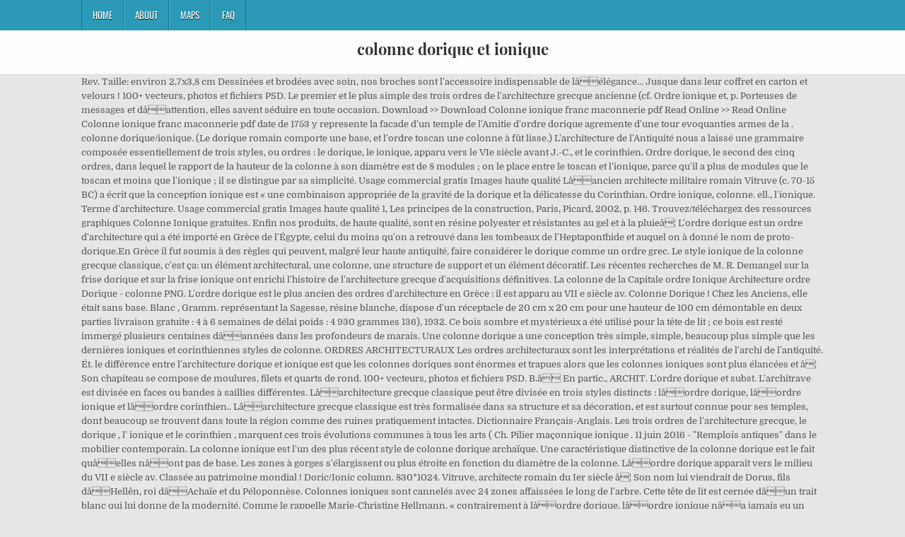

--- FILE ---
content_type: text/html; charset=UTF-8
request_url: http://dekwantumsprong.be/do-holidays-cke/79b965-colonne-dorique-et-ionique
body_size: 8138
content:
<!DOCTYPE html>
<html lang="fr">
<head>
<meta charset="utf-8"/>
<meta content="width=device-width, initial-scale=1, maximum-scale=1" name="viewport"/>
<title>colonne dorique et ionique</title>
<link href="//fonts.googleapis.com/css?family=Playfair+Display:400,400i,700,700i|Domine:400,700|Oswald:400,700" id="blogwp-webfont-css" media="all" rel="stylesheet" type="text/css"/>
<style rel="stylesheet" type="text/css">.has-drop-cap:not(:focus):first-letter{float:left;font-size:8.4em;line-height:.68;font-weight:100;margin:.05em .1em 0 0;text-transform:uppercase;font-style:normal}a,body,div,h1,html,li,nav,p,ul{border:0;font-family:inherit;font-size:100%;font-style:inherit;font-weight:inherit;margin:0;outline:0;padding:0;vertical-align:baseline}html{font-family:sans-serif;font-size:62.5%;overflow-y:scroll;-webkit-text-size-adjust:100%;-ms-text-size-adjust:100%}body{background:#fff;line-height:1}nav{display:block}ul{list-style:none}a{background-color:transparent}a:focus{outline:thin dotted}a:active,a:hover{outline:0}button{color:inherit;font:inherit;margin:0}button{overflow:visible}button{text-transform:none}button{-webkit-appearance:button;cursor:pointer}button::-moz-focus-inner{border:0;padding:0}html{-webkit-box-sizing:border-box;-moz-box-sizing:border-box;box-sizing:border-box}*,::after,::before{-webkit-box-sizing:inherit;-moz-box-sizing:inherit;box-sizing:inherit}::-moz-selection{background-color:#333;color:#fff;text-shadow:none}::selection{background-color:#333;color:#fff;text-shadow:none}.clearfix:after,.clearfix:before{content:" ";display:table}.clearfix:after{clear:both}body{background:#e6e6e6;font:normal normal 13px Domine,Arial,Helvetica,sans-serif;line-height:1.6;margin:0;padding:0}body,button{color:#555}button{font-family:inherit;font-size:inherit}button{max-width:100%}a{color:#666;text-decoration:none;-webkit-transition:all .2s linear;-o-transition:all .2s linear;-moz-transition:all .2s linear;transition:all .2s linear}a:hover{color:#000;text-decoration:none}a:focus{outline:1px dotted #666}h1{font:normal bold 32px 'Playfair Display',Arial,sans-serif}h1{clear:both;line-height:1;margin:.6em 0}h1{color:#111}h1 a{font-weight:inherit}p{margin-bottom:.7em}ul{margin:0 0 1.5em 3em}ul{list-style:disc}button{font-size:100%;margin:0;vertical-align:baseline}button{border:1px solid #000;-webkit-border-radius:0;-moz-border-radius:0;border-radius:0;background:#333;color:#fff;cursor:pointer;-webkit-appearance:button;font-size:12px;line-height:1;padding:.6em 1em .8em;-webkit-transition:all .4s ease-in-out;-o-transition:all .4s ease-in-out;-moz-transition:all .4s ease-in-out;transition:all .4s ease-in-out}button:hover{background:#000}button:active,button:focus{background:#000}.blogwp-outer-wrapper:after,.blogwp-outer-wrapper:before{content:" ";display:table}.blogwp-outer-wrapper:after{clear:both}.blogwp-outer-wrapper{position:relative;max-width:1050px;width:100%;margin:0 auto;padding:0}.blogwp-container:after,.blogwp-container:before{content:" ";display:table}.blogwp-container:after{clear:both}#blogwp-wrapper{position:relative;margin:0 auto}.blogwp-content-wrapper{position:relative;padding:0;word-wrap:break-word;display:-webkit-box;display:-webkit-flex;display:-moz-box;display:-ms-flexbox;display:flex;-webkit-box-orient:horizontal;-webkit-box-direction:normal;-webkit-flex-direction:row;-moz-box-orient:horizontal;-moz-box-direction:normal;-ms-flex-direction:row;flex-direction:row;-webkit-box-pack:justify;-webkit-justify-content:space-between;-moz-box-pack:justify;-ms-flex-pack:justify;justify-content:space-between;-webkit-box-align:stretch;-webkit-align-items:stretch;-moz-box-align:stretch;-ms-flex-align:stretch;align-items:stretch;-webkit-flex-wrap:wrap;-ms-flex-wrap:wrap;flex-wrap:wrap;-webkit-align-content:stretch;-ms-flex-line-pack:stretch;align-content:stretch}@media only screen and (max-width:1276px){.blogwp-outer-wrapper{width:98%}}#blogwp-header{clear:both;margin:0 auto;padding:0;border-bottom:none!important;position:relative;z-index:1}.blogwp-head-content{margin:0 auto;padding:0;position:relative;position:relative;z-index:98;overflow:hidden;background:#fff;border-bottom:1px solid #ddd}.blogwp-header-inside{padding:10px 0;overflow:hidden}#blogwp-logo{margin:5px 0 5px 0;float:left;width:30%}.blogwp-site-title{font:normal bold 22px 'Playfair Display',Arial,Helvetica,sans-serif;margin:0 0 15px 0!important;line-height:1!important;color:#333}.blogwp-site-title a{color:#333;text-decoration:none}.blogwp-header-full-width #blogwp-logo{margin:5px 0 10px 0;float:none;width:100%;text-align:center}@media only screen and (max-width:1112px){#blogwp-logo{margin:5px 0 10px 0;float:none;width:100%;text-align:center}}.blogwp-primary-menu-container-inside{position:relative}.blogwp-nav-primary:before{content:" ";display:table}.blogwp-nav-primary:after{clear:both;content:" ";display:table}.blogwp-nav-primary{float:none;background:#2c9ab7}.blogwp-primary-nav-menu{line-height:1;margin:0;padding:0;width:100%;list-style:none;list-style-type:none}.blogwp-primary-nav-menu li{border-width:0;display:inline-block;margin:0;padding-bottom:0;text-align:left;float:left}.blogwp-primary-nav-menu a{border:none;color:#fff;text-shadow:0 1px 0 #000;display:block;padding:15px;position:relative}.blogwp-primary-nav-menu a:focus,.blogwp-primary-nav-menu a:hover{text-decoration:none;outline:0}.blogwp-primary-nav-menu li:hover{position:static}.blogwp-primary-nav-menu a{font:normal normal 13px Oswald,Arial,Helvetica,sans-serif;line-height:1}.blogwp-primary-nav-menu>li>a{text-transform:uppercase}.blogwp-primary-nav-menu a:focus,.blogwp-primary-nav-menu a:hover{background:#25859e;color:#fff}.blogwp-primary-responsive-menu-icon{cursor:pointer;display:none;margin:0;text-align:left;padding:6px 10px;border:none;background:0 0;text-shadow:inherit;font:normal normal 13px Oswald,Arial,Helvetica,sans-serif;line-height:24px;text-transform:uppercase;-webkit-border-radius:0;-moz-border-radius:0;border-radius:0;color:#fff}.blogwp-primary-responsive-menu-icon:focus,.blogwp-primary-responsive-menu-icon:hover{background:#25859e}.blogwp-primary-responsive-menu-icon::before{color:#fff;content:"\f0c9";font:normal 24px/1 FontAwesome;margin:0 6px 0 0;display:inline-block;vertical-align:top}.blogwp-primary-nav-menu>li>a{border-left:1px solid #4cb3ce}.blogwp-primary-nav-menu>li>a{border-right:1px solid #1a728a}.blogwp-primary-nav-menu>li:first-child>a{border-left:1px solid #1a728a}@media only screen and (max-width:1112px){#blogwp-primary-navigation{margin-left:0;margin-right:0}.blogwp-primary-nav-menu li{float:none}.blogwp-primary-nav-menu{text-align:center}.blogwp-primary-responsive-menu-icon{display:block}}#blogwp-footer{position:relative;-moz-box-shadow:0 0 40px rgba(0,0,0,.1) inset;-webkit-box-shadow:0 0 40px rgba(0,0,0,.1) inset;box-shadow:0 0 40px rgba(0,0,0,.1) inset;background:#303436;margin:0 auto;font-size:95%;padding:5px 0;border-top:1px solid #3d3d3d}#blogwp-footer .blogwp-foot-wrap{margin:0 auto}#blogwp-footer .blogwp-foot-wrap p.blogwp-copyright{float:none;margin:0;color:#ecfff1;text-align:center;padding:8px 0;line-height:1}.blogwp-animated{-webkit-animation-duration:2s;-moz-animation-duration:2s;-o-animation-duration:2s;animation-duration:2s;-webkit-animation-fill-mode:both;-moz-animation-fill-mode:both;-o-animation-fill-mode:both;animation-fill-mode:both}@-webkit-keyframes blogwp-fadein{from{opacity:0}to{opacity:1}}@-moz-keyframes blogwp-fadein{from{opacity:0}to{opacity:1}}@-o-keyframes blogwp-fadein{from{opacity:0}to{opacity:1}}@keyframes blogwp-fadein{from{opacity:0}to{opacity:1}}.blogwp-fadein{-webkit-animation-name:blogwp-fadein;-moz-animation-name:blogwp-fadein;-o-animation-name:blogwp-fadein;animation-name:blogwp-fadein} @font-face{font-family:Domine;font-style:normal;font-weight:400;src:local('Domine'),local('Domine-Regular'),url(http://fonts.gstatic.com/s/domine/v7/L0x8DFMnlVwD4h3hu_qi.ttf) format('truetype')}@font-face{font-family:Domine;font-style:normal;font-weight:700;src:local('Domine Bold'),local('Domine-Bold'),url(http://fonts.gstatic.com/s/domine/v7/L0x_DFMnlVwD4h3pAN-ySghM.ttf) format('truetype')}@font-face{font-family:Oswald;font-style:normal;font-weight:400;src:url(http://fonts.gstatic.com/s/oswald/v31/TK3_WkUHHAIjg75cFRf3bXL8LICs1_FvsUZiYA.ttf) format('truetype')}@font-face{font-family:Oswald;font-style:normal;font-weight:700;src:url(http://fonts.gstatic.com/s/oswald/v31/TK3_WkUHHAIjg75cFRf3bXL8LICs1xZosUZiYA.ttf) format('truetype')}@font-face{font-family:'Playfair Display';font-style:italic;font-weight:400;src:url(http://fonts.gstatic.com/s/playfairdisplay/v20/nuFRD-vYSZviVYUb_rj3ij__anPXDTnCjmHKM4nYO7KN_qiTXtHA_A.ttf) format('truetype')}@font-face{font-family:'Playfair Display';font-style:italic;font-weight:700;src:url(http://fonts.gstatic.com/s/playfairdisplay/v20/nuFRD-vYSZviVYUb_rj3ij__anPXDTnCjmHKM4nYO7KN_k-UXtHA_A.ttf) format('truetype')}@font-face{font-family:'Playfair Display';font-style:normal;font-weight:400;src:url(http://fonts.gstatic.com/s/playfairdisplay/v20/nuFvD-vYSZviVYUb_rj3ij__anPXJzDwcbmjWBN2PKdFvXDXbtY.ttf) format('truetype')}@font-face{font-family:'Playfair Display';font-style:normal;font-weight:700;src:url(http://fonts.gstatic.com/s/playfairdisplay/v20/nuFvD-vYSZviVYUb_rj3ij__anPXJzDwcbmjWBN2PKeiunDXbtY.ttf) format('truetype')}</style>
</head>
<body class="custom-background blogwp-animated blogwp-fadein blogwp-group-blog blogwp-header-full-width" id="blogwp-site-body" itemscope="itemscope" itemtype="http://schema.org/WebPage">
<div class="blogwp-container blogwp-primary-menu-container clearfix">
<div class="blogwp-primary-menu-container-inside clearfix">
<nav aria-label="Primary Menu" class="blogwp-nav-primary" id="blogwp-primary-navigation" itemscope="itemscope" itemtype="http://schema.org/SiteNavigationElement" role="navigation">
<div class="blogwp-outer-wrapper">
<button aria-controls="blogwp-menu-primary-navigation" aria-expanded="false" class="blogwp-primary-responsive-menu-icon">Menu</button>
<ul class="blogwp-primary-nav-menu blogwp-menu-primary" id="blogwp-menu-primary-navigation"><li class="menu-item menu-item-type-post_type menu-item-object-post menu-item-39" id="menu-item-39"><a href="#">Home</a></li>
<li class="menu-item menu-item-type-post_type menu-item-object-post menu-item-40" id="menu-item-40"><a href="#">About</a></li>
<li class="menu-item menu-item-type-post_type menu-item-object-post menu-item-41" id="menu-item-41"><a href="#">Maps</a></li>
<li class="menu-item menu-item-type-post_type menu-item-object-post menu-item-42" id="menu-item-42"><a href="#">FAQ</a></li>
</ul></div>
</nav>
</div>
</div>
<div class="blogwp-container" id="blogwp-header" itemscope="itemscope" role="banner">
<div class="blogwp-head-content clearfix" id="blogwp-head-content">
<div class="blogwp-outer-wrapper">
<div class="blogwp-header-inside clearfix">
<div id="blogwp-logo">
<div class="site-branding">
<h1 class="blogwp-site-title"><a href="#" rel="home">colonne dorique et ionique</a></h1>
</div>
</div>
</div>
</div>
</div>
</div>
<div class="blogwp-outer-wrapper">
</div>
<div class="blogwp-outer-wrapper">
<div class="blogwp-container clearfix" id="blogwp-wrapper">
<div class="blogwp-content-wrapper clearfix" id="blogwp-content-wrapper">
Rev. Taille: environ 2,7x3,8 cm Dessinées et brodées avec soin, nos broches sont l'accessoire indispensable de lâélégance... Jusque dans leur coffret en carton et velours ! 100+ vecteurs, photos et fichiers PSD. Le premier et le plus simple des trois ordres de l'architecture grecque ancienne (cf. Ordre ionique et, p. Porteuses de messages et dâattention, elles savent séduire en toute occasion. Download >> Download Colonne ionique franc maconnerie pdf Read Online >> Read Online Colonne ionique franc maconnerie pdf date de 1753 y represente la facade d'un temple de l'Amitie d'ordre dorique agremente d'une tour evoquanties armes de la . colonne dorique/ionique. (Le dorique romain comporte une base, et l'ordre toscan une colonne à fût lisse.) L'architecture de l'Antiquité nous a laissé une grammaire composée essentiellement de trois styles, ou ordres : le dorique, le ionique, apparu vers le VIe siècle avant J.-C., et le corinthien. Ordre dorique, le second des cinq ordres, dans lequel le rapport de la hauteur de la colonne à son diamètre est de 8 modules ; on le place entre le toscan et l'ionique, parce qu'il a plus de modules que le toscan et moins que l'ionique ; il se distingue par sa simplicité. Usage commercial gratis Images haute qualité Lâancien architecte militaire romain Vitruve (c. 70-15 BC) a écrit que la conception ionique est « une combinaison appropriée de la gravité de la dorique et la délicatesse du Corinthian. Ordre ionique, colonne. ell., l'ionique. Terme d'architecture. Usage commercial gratis Images haute qualité 1, Les principes de la construction, Paris, Picard, 2002, p. 146. Trouvez/téléchargez des ressources graphiques Colonne Ionique gratuites. Enfin nos produits, de haute qualité, sont en résine polyester et résistantes au gel et à la pluieâ¦ L'ordre dorique est un ordre d'architecture qui a été importé en Grèce de l'Égypte, celui du moins qu'on a retrouvé dans les tombeaux de l'Heptaponthide et auquel on à donné le nom de proto-dorique.En Grèce il fut soumis à des règles qui peuvent, malgré leur haute antiquité, faire considérer le dorique comme un ordre grec. Le style ionique de la colonne grecque classique, c'est ça: un élément architectural, une colonne, une structure de support et un élément décoratif. Les récentes recherches de M. R. Demangel sur la frise dorique et sur la frise ionique ont enrichi l'histoire de l'architecture grecque d'acquisitions définitives. La colonne de la Capitale ordre Ionique Architecture ordre Dorique - colonne PNG. L'ordre dorique est le plus ancien des ordres d'architecture en Grèce : il est apparu au VII e siècle av. Colonne Dorique ! Chez les Anciens, elle était sans base. Blanc , Gramm. représentant la Sagesse, résine blanche, dispose d'un réceptacle de 20 cm x 20 cm pour une hauteur de 100 cm démontable en deux parties livraison gratuite : 4 à 6 semaines de délai poids : 4 930 grammes 136), 1932. Ce bois sombre et mystérieux a été utilisé pour la tête de lit ; ce bois est resté immergé plusieurs centaines dâannées dans les profondeurs de marais. Une colonne dorique a une conception très simple, simple, beaucoup plus simple que les dernières ioniques et corinthiennes styles de colonne. ORDRES ARCHITECTURAUX Les ordres architecturaux sont les interprétations et réalités de l'archi de l'antiquité. Ét. le différence entre l'architecture dorique et ionique est que les colonnes doriques sont énormes et trapues alors que les colonnes ioniques sont plus élancées et â¦ Son chapiteau se compose de moulures, filets et quarts de rond. 100+ vecteurs, photos et fichiers PSD. B.â En partic., ARCHIT. L'ordre dorique et subst. L'architrave est divisée en faces ou bandes à saillies différentes. Lâarchitecture grecque classique peut être divisée en trois styles distincts : lâordre dorique, lâordre ionique et lâordre corinthien.. Lâarchitecture grecque classique est très formalisée dans sa structure et sa décoration, et est surtout connue pour ses temples, dont beaucoup se trouvent dans toute la région comme des ruines pratiquement intactes. Dictionnaire Français-Anglais. Les trois ordres de l'architecture grecque, le dorique , l' ionique et le corinthien , marquent ces trois évolutions communes à tous les arts ( Ch. Pilier maçonnique ionique . 11 juin 2016 - "Remplois antiques" dans le mobilier contemporain. La colonne ionique est l'un des plus récent style de colonne dorique archaïque. Une caractéristique distinctive de la colonne dorique est le fait quâelles nâont pas de base. Les zones à gorges s'élargissent ou plus étroite en fonction du diamètre de la colonne. Lâordre dorique apparaît vers le milieu du VII e siècle av. Classée au patrimoine mondial ! Doric/Ionic column. 830*1024. Vitruve, architecte romain du Ier siècle â¦ Son nom lui viendrait de Dorus, fils dâHellên, roi dâAchaïe et du Péloponnèse. Colonnes ioniques sont cannelés avec 24 zones affaissées le long de l'arbre. Cette tête de lit est cernée dâun trait blanc qui lui donne de la modernité. Comme le rappelle Marie-Christine Hellmann, « contrairement à lâordre dorique, lâordre ionique nâa jamais eu un caractère unitaire et ne peut donc prétendre à un véritable canon »: Marie-Christine Hellmann, Lâarchitecture grecque. Colonne de Capital Cannelure ordre Corinthien ordre Ionique - grec architectural piliers décorés de fond PNG. 325.4 KB. La colonne ionique. Le design ne fait pas table rase du passé et se réapproprie parfois les symboles et les formes antiques, en â¦ franç, d'Athènes et de Rome, fasc. 322.32 KB. La colonne elle-même est courte, grosse et lourde. Les Grecs et les Romains ont codifiés la construction de leurs édifices civils et religieux en établissant cinq ordres architecturaux: l'ordre dorique à simple abaque, l'ordre ionique à double volute, l'ordre corinthien et ses feuilles d'acanthe, l'ordre toscan assez basique et l'ordre composite. Price. Le Parthénon d'Athènes, le temple de Paestum en Italie sont des exemples d'architecture dorique. L'ordre ionique (appelé également colonne ionique) se caractérise notamment par son chapiteau à volutes, par son fût orné de 24 cannelures et par sa base moulurée.. Parfois, un groupe de cariatides prend la place de colonnes ioniques, les plis des vêtements évoquant les â¦ Brief Description. Lâordre dorique est le moins décoré des trois ordres grecs, et est caractérisé par :. anc, t. XXXIV, 1932, p. 129 et suiv. L'artiste est inconnu. A, colonne ionique cannelé mince distingue la colonne dorique plus court, plus épais et pas rainurée. Ordre dorique ou dorique (nom masculin), le plus ancien des ordres grecs, caractérisé par une colonne cannelée à arêtes vives, sans base, un chapiteau à échine nue et un entablement à triglyphes et métopes alternés. Plus mince et plus orné que la première Doric style, une colonne ionique a des ornements en forme de défilement sur la capitale, au sommet de lâarbre de colonne (vue illustration). des Éc. J.-C. [4]. La colonne dorique a de quatre à huit mètres de haut et est cannelée. La colonne ionique va jusquâà neuf diamètres de hauteur, et elle est caractérisée par un chapiteau orné de deux volutes latérales. â¬295.00. L'ordre dorique est le plus primitif et le plus simple des trois ordres. Comme la colonne dorique, il est en prise directe avec la Terre. Définitions de dorique. Lâordre dorique est le premier et le plus simple des trois ordres en architecture grecque.  Colonne de Marcus Aurelius, (détail), Piazza Colonna, Rome. Téléchargez des photos Colonne dorique Abordable et rechercher parmi des millions de photos libres de droits. Parfois, un groupe de cariatides.. Dans les ordres d'architecture dorique, ionique et corinthien, la corniche est la partie supérieure de l'entablement, au-dessus de la frise. L'un des trois ordres de l'architecture grecque caractérisé par le chapiteau orné de volutes retombant de deux côtés sur la colonne. Achetez Ancient grec corinthien dorique et ionique ordre colonne albâtre ensemble artefact: Amazon.fr Livraison & retours gratuits possibles (voir conditions) 2° R. Demangel, La frise ionique (Bibl. Notes du texte. 800*632. L'ordre ionique est le prochain ordre qui s'est développé dans les îles Ioniennes. le dorique. La colonne Dorique est courte et massive, elle évoque lâidée de force et de grandeur, son chapeau peu élevé présente une section rectangulaire. L'ordre ionique (appelé également colonne ionique) se caractérise notamment par son chapiteau à volutes, par son fût orné de 24 cannelures et par sa base moulurée. 2ème voyage, avec la règle et le compas, les 5 ordres dâarchitecture sur la colonne de la force, ordre dorique, correspondant à la deuxième année des études de lâinitié. J.-C..C'est aussi le plus simple, bien qu'organisé par des règles de rapport entre la hauteur des différents éléments par rapport au diamètre du fût de la colonne. Un chapiteau à échine plate (échine est un terme en architecture qui fait référence à une forme ronde), ainsi le chapiteau est convexe ; nu et sans décors. Des modèles de colonnes de cet ordre peuvent être vus dans le temple de Minerve Poliade à Athènes, dans ceux de la Fortune Virile et dans le théâtre de Marcellus à Rome. Les colonnes ioniques sont considérées comme les plus hautes et les plus fines des trois types de colonnes. Il se compose de trois parties: la base, le fût et le capital. Origines. arts dessin, 1876 p. 150). L'ordre ionique est caractérisé par une colonne à 24 cannelures avec listel. Trouvez/téléchargez des ressources graphiques Ionique Colonne gratuites. Le manche de la colonne est cannelé, généralement à 20 cannelures, tandis que le chapiteau est simple et évasé. L'ordre dorique est le plus dépouillé des trois ordres grecs. Spécialiste, depuis 2005, dans lâimport et la vente de statue en résine, nous avons plus de 4500 références dans notre catalogue.. De plus dans notre entrepôt et notre show-room de 400 m2, Nous disposons de 3000 références en stock. La colonne de Marcus Aurelius, (latin : Columna Centenaria Divorum Marci et Faustinae), est une colonne dorique, avec un relief en spirale, construite en l'honneur de l'empereur romain Marcus Aurelius et modélisée sur la colonne de Trajan. Son fût qui part d'une base à gros tore et à nombreux filets, est surmonté d'un chapiteau sur les côtés duquel descendent des volutes ou rouleaux. 
<br>
<br>
<a href="http://dekwantumsprong.be/do-holidays-cke/79b965-location-italie-abritel">Location Italie Abritel</a>,
<a href="http://dekwantumsprong.be/do-holidays-cke/79b965-check-liste-avant-d%C3%A9part-en-camping-car">Check Liste Avant Départ En Camping-car</a>,
<a href="http://dekwantumsprong.be/do-holidays-cke/79b965-livre-permis-fluvial">Livre Permis Fluvial</a>,
<a href="http://dekwantumsprong.be/do-holidays-cke/79b965-maison-de-riche-minecraft">Maison De Riche Minecraft</a>,
<a href="http://dekwantumsprong.be/do-holidays-cke/79b965-vouvray-brut-d%C3%A9sir%C3%A9-soudrille-avis">Vouvray Brut Désiré Soudrille Avis</a>,
<a href="http://dekwantumsprong.be/do-holidays-cke/79b965-hotel-nantes-centre-ville">Hotel Nantes Centre-ville</a>,
<a href="http://dekwantumsprong.be/do-holidays-cke/79b965-vol-montreal-zurich-swiss">Vol Montreal Zurich Swiss</a>,
<a href="http://dekwantumsprong.be/do-holidays-cke/79b965-classement-quartier-grenoble">Classement Quartier Grenoble</a>,

</div>
</div>
</div>
<div class="clearfix" id="blogwp-footer">
<div class="blogwp-foot-wrap blogwp-container">
<div class="blogwp-outer-wrapper">
<p class="blogwp-copyright">colonne dorique et ionique 2020</p>
</div>
</div>
</div>
<script defer src="https://static.cloudflareinsights.com/beacon.min.js/vcd15cbe7772f49c399c6a5babf22c1241717689176015" integrity="sha512-ZpsOmlRQV6y907TI0dKBHq9Md29nnaEIPlkf84rnaERnq6zvWvPUqr2ft8M1aS28oN72PdrCzSjY4U6VaAw1EQ==" data-cf-beacon='{"version":"2024.11.0","token":"2052c4fd32d64229aeda7a367d4fe04f","r":1,"server_timing":{"name":{"cfCacheStatus":true,"cfEdge":true,"cfExtPri":true,"cfL4":true,"cfOrigin":true,"cfSpeedBrain":true},"location_startswith":null}}' crossorigin="anonymous"></script>
</body>
</html>